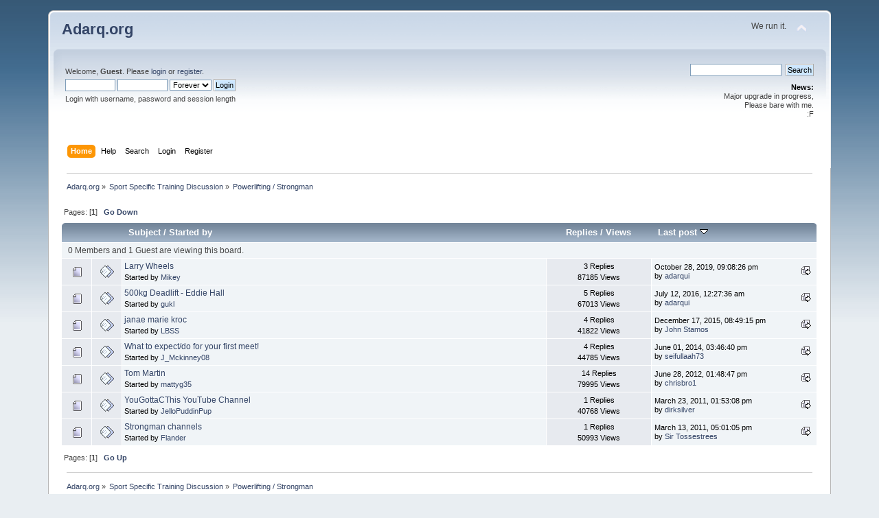

--- FILE ---
content_type: text/html; charset=UTF-8
request_url: http://www.adarq.org/powerlifting-strongman/?PHPSESSID=n8s35obbclneq31uh4kr1es1t1
body_size: 4638
content:
<!DOCTYPE html PUBLIC "-//W3C//DTD XHTML 1.0 Transitional//EN" "http://www.w3.org/TR/xhtml1/DTD/xhtml1-transitional.dtd">
<html xmlns="http://www.w3.org/1999/xhtml">
<head>
	<link rel="stylesheet" type="text/css" href="http://www.adarq.org/Themes/default/css/index.css?fin20" />
	<link rel="stylesheet" type="text/css" href="http://www.adarq.org/Themes/default/css/webkit.css" />
	<script type="text/javascript" src="http://www.adarq.org/Themes/default/scripts/script.js?fin20"></script>
	<script type="text/javascript" src="http://www.adarq.org/Themes/default/scripts/theme.js?fin20"></script>
	<script type="text/javascript"><!-- // --><![CDATA[
		var smf_theme_url = "http://www.adarq.org/Themes/default";
		var smf_default_theme_url = "http://www.adarq.org/Themes/default";
		var smf_images_url = "http://www.adarq.org/Themes/default/images";
		var smf_scripturl = "http://www.adarq.org/index.php?PHPSESSID=n8s35obbclneq31uh4kr1es1t1&amp;";
		var smf_iso_case_folding = false;
		var smf_charset = "UTF-8";
		var ajax_notification_text = "Loading...";
		var ajax_notification_cancel_text = "Cancel";
	// ]]></script>
	<meta http-equiv="Content-Type" content="text/html; charset=UTF-8" />
	<meta name="description" content="Powerlifting / Strongman" />
	<title>Powerlifting / Strongman</title>
	<link rel="canonical" href="http://www.adarq.org/powerlifting-strongman/" />
	<link rel="help" href="http://www.adarq.org/help/?PHPSESSID=n8s35obbclneq31uh4kr1es1t1" />
	<link rel="search" href="http://www.adarq.org/search/?PHPSESSID=n8s35obbclneq31uh4kr1es1t1" />
	<link rel="contents" href="http://www.adarq.org/index.php?PHPSESSID=n8s35obbclneq31uh4kr1es1t1" />
	<link rel="alternate" type="application/rss+xml" title="Adarq.org - RSS" href="http://www.adarq.org/.xml/?type=rss;PHPSESSID=n8s35obbclneq31uh4kr1es1t1" />
	<link rel="index" href="http://www.adarq.org/powerlifting-strongman/?PHPSESSID=n8s35obbclneq31uh4kr1es1t1" />
	<link rel="stylesheet" type="text/css" href="http://www.adarq.org/Themes/default/css/BBCode-Instagram.css" />
	<link rel="stylesheet" type="text/css" href="http://www.adarq.org/Themes/default/css/BBCode-Streamable.css" />
</head>
<body>
<div id="wrapper" style="width: 89%">
	<div id="header"><div class="frame">
		<div id="top_section">
			<h1 class="forumtitle">
				<a href="http://www.adarq.org/index.php?PHPSESSID=n8s35obbclneq31uh4kr1es1t1">Adarq.org</a>
			</h1>
			<img id="upshrink" src="http://www.adarq.org/Themes/default/images/upshrink.png" alt="*" title="Shrink or expand the header." style="display: none;" />
			<div id="siteslogan" class="floatright">We run it.</div>
		</div>
		<div id="upper_section" class="middletext">
			<div class="user">
				<script type="text/javascript" src="http://www.adarq.org/Themes/default/scripts/sha1.js"></script>
				<form id="guest_form" action="http://www.adarq.org/login2/?PHPSESSID=n8s35obbclneq31uh4kr1es1t1" method="post" accept-charset="UTF-8"  onsubmit="hashLoginPassword(this, 'f08255bb81494ccc7bc763bccbe54e3f');">
					<div class="info">Welcome, <strong>Guest</strong>. Please <a href="http://www.adarq.org/login/?PHPSESSID=n8s35obbclneq31uh4kr1es1t1">login</a> or <a href="http://www.adarq.org/register/?PHPSESSID=n8s35obbclneq31uh4kr1es1t1">register</a>.</div>
					<input type="text" name="user" size="10" class="input_text" />
					<input type="password" name="passwrd" size="10" class="input_password" />
					<select name="cookielength">
						<option value="60">1 Hour</option>
						<option value="1440">1 Day</option>
						<option value="10080">1 Week</option>
						<option value="43200">1 Month</option>
						<option value="-1" selected="selected">Forever</option>
					</select>
					<input type="submit" value="Login" class="button_submit" /><br />
					<div class="info">Login with username, password and session length</div>
					<input type="hidden" name="hash_passwrd" value="" /><input type="hidden" name="d2d94bb375" value="f08255bb81494ccc7bc763bccbe54e3f" />
				</form>
			</div>
			<div class="news normaltext">
				<form id="search_form" action="http://www.adarq.org/search2/?PHPSESSID=n8s35obbclneq31uh4kr1es1t1" method="post" accept-charset="UTF-8">
					<input type="text" name="search" value="" class="input_text" />&nbsp;
					<input type="submit" name="submit" value="Search" class="button_submit" />
					<input type="hidden" name="advanced" value="0" />
					<input type="hidden" name="brd[85]" value="85" /></form>
				<h2>News: </h2>
				<p>Major upgrade in progress,<br />Please bare with me.<br />:F</p>
			</div>
		</div>
		<br class="clear" />
		<script type="text/javascript"><!-- // --><![CDATA[
			var oMainHeaderToggle = new smc_Toggle({
				bToggleEnabled: true,
				bCurrentlyCollapsed: false,
				aSwappableContainers: [
					'upper_section'
				],
				aSwapImages: [
					{
						sId: 'upshrink',
						srcExpanded: smf_images_url + '/upshrink.png',
						altExpanded: 'Shrink or expand the header.',
						srcCollapsed: smf_images_url + '/upshrink2.png',
						altCollapsed: 'Shrink or expand the header.'
					}
				],
				oThemeOptions: {
					bUseThemeSettings: false,
					sOptionName: 'collapse_header',
					sSessionVar: 'd2d94bb375',
					sSessionId: 'f08255bb81494ccc7bc763bccbe54e3f'
				},
				oCookieOptions: {
					bUseCookie: true,
					sCookieName: 'upshrink'
				}
			});
		// ]]></script>
		<div id="main_menu">
			<ul class="dropmenu" id="menu_nav">
				<li id="button_home">
					<a class="active firstlevel" href="http://www.adarq.org/index.php?PHPSESSID=n8s35obbclneq31uh4kr1es1t1">
						<span class="last firstlevel">Home</span>
					</a>
				</li>
				<li id="button_help">
					<a class="firstlevel" href="http://www.adarq.org/help/?PHPSESSID=n8s35obbclneq31uh4kr1es1t1">
						<span class="firstlevel">Help</span>
					</a>
				</li>
				<li id="button_search">
					<a class="firstlevel" href="http://www.adarq.org/search/?PHPSESSID=n8s35obbclneq31uh4kr1es1t1">
						<span class="firstlevel">Search</span>
					</a>
				</li>
				<li id="button_login">
					<a class="firstlevel" href="http://www.adarq.org/login/?PHPSESSID=n8s35obbclneq31uh4kr1es1t1">
						<span class="firstlevel">Login</span>
					</a>
				</li>
				<li id="button_register">
					<a class="firstlevel" href="http://www.adarq.org/register/?PHPSESSID=n8s35obbclneq31uh4kr1es1t1">
						<span class="last firstlevel">Register</span>
					</a>
				</li>
			</ul>
		</div>
		<br class="clear" />
	</div></div>
	<div id="content_section"><div class="frame">
		<div id="main_content_section">
	<div class="navigate_section">
		<ul>
			<li>
				<a href="http://www.adarq.org/index.php?PHPSESSID=n8s35obbclneq31uh4kr1es1t1"><span>Adarq.org</span></a> &#187;
			</li>
			<li>
				<a href="http://www.adarq.org/index.php?PHPSESSID=n8s35obbclneq31uh4kr1es1t1#c16"><span>Sport Specific Training Discussion</span></a> &#187;
			</li>
			<li class="last">
				<a href="http://www.adarq.org/powerlifting-strongman/?PHPSESSID=n8s35obbclneq31uh4kr1es1t1"><span>Powerlifting / Strongman</span></a>
			</li>
		</ul>
	</div>
	<a id="top"></a>
	<div class="pagesection">
		<div class="pagelinks floatleft">Pages: [<strong>1</strong>]  &nbsp;&nbsp;<a href="#bot"><strong>Go Down</strong></a></div>
		
	</div>
	<div class="tborder topic_table" id="messageindex">
		<table class="table_grid" cellspacing="0">
			<thead>
				<tr class="catbg">
					<th scope="col" class="first_th" width="8%" colspan="2">&nbsp;</th>
					<th scope="col" class="lefttext"><a href="http://www.adarq.org/powerlifting-strongman/?sort=subject;PHPSESSID=n8s35obbclneq31uh4kr1es1t1">Subject</a> / <a href="http://www.adarq.org/powerlifting-strongman/?sort=starter;PHPSESSID=n8s35obbclneq31uh4kr1es1t1">Started by</a></th>
					<th scope="col" width="14%"><a href="http://www.adarq.org/powerlifting-strongman/?sort=replies;PHPSESSID=n8s35obbclneq31uh4kr1es1t1">Replies</a> / <a href="http://www.adarq.org/powerlifting-strongman/?sort=views;PHPSESSID=n8s35obbclneq31uh4kr1es1t1">Views</a></th>
					<th scope="col" class="lefttext last_th" width="22%"><a href="http://www.adarq.org/powerlifting-strongman/?sort=last_post;PHPSESSID=n8s35obbclneq31uh4kr1es1t1">Last post <img src="http://www.adarq.org/Themes/default/images/sort_down.gif" alt="" /></a></th>
				</tr>
			</thead>
			<tbody>
				<tr class="windowbg2 whos_viewing">
					<td colspan="5" class="smalltext">0 Members and 1 Guest are viewing this board.
					</td>
				</tr>
				<tr>
					<td class="icon1 windowbg">
						<img src="http://www.adarq.org/Themes/default/images/topic/normal_post.gif" alt="" />
					</td>
					<td class="icon2 windowbg">
						<img src="http://www.adarq.org/Themes/default/images/post/xx.gif" alt="" />
					</td>
					<td class="subject windowbg2">
						<div >
							<span id="msg_150740"><a href="http://www.adarq.org/powerlifting-strongman/larry-wheels/?PHPSESSID=n8s35obbclneq31uh4kr1es1t1">Larry Wheels </a></span>
							<p>Started by <a href="http://www.adarq.org/profile/?u=11800;PHPSESSID=n8s35obbclneq31uh4kr1es1t1" title="View the profile of Mikey">Mikey</a>
								<small id="pages150740"></small>
							</p>
						</div>
					</td>
					<td class="stats windowbg">
						3 Replies
						<br />
						87185 Views
					</td>
					<td class="lastpost windowbg2">
						<a href="http://www.adarq.org/powerlifting-strongman/larry-wheels/?PHPSESSID=n8s35obbclneq31uh4kr1es1t1#msg150785"><img src="http://www.adarq.org/Themes/default/images/icons/last_post.gif" alt="Last post" title="Last post" /></a>
						October 28, 2019, 09:08:26 pm<br />
						by <a href="http://www.adarq.org/profile/?u=1;PHPSESSID=n8s35obbclneq31uh4kr1es1t1">adarqui</a>
					</td>
				</tr>
				<tr>
					<td class="icon1 windowbg">
						<img src="http://www.adarq.org/Themes/default/images/topic/normal_post.gif" alt="" />
					</td>
					<td class="icon2 windowbg">
						<img src="http://www.adarq.org/Themes/default/images/post/xx.gif" alt="" />
					</td>
					<td class="subject windowbg2">
						<div >
							<span id="msg_122219"><a href="http://www.adarq.org/powerlifting-strongman/500kg-deadlift-eddie-hall/?PHPSESSID=n8s35obbclneq31uh4kr1es1t1">500kg Deadlift - Eddie Hall</a></span>
							<p>Started by <a href="http://www.adarq.org/profile/?u=557;PHPSESSID=n8s35obbclneq31uh4kr1es1t1" title="View the profile of gukl">gukl</a>
								<small id="pages122219"></small>
							</p>
						</div>
					</td>
					<td class="stats windowbg">
						5 Replies
						<br />
						67013 Views
					</td>
					<td class="lastpost windowbg2">
						<a href="http://www.adarq.org/powerlifting-strongman/500kg-deadlift-eddie-hall/?PHPSESSID=n8s35obbclneq31uh4kr1es1t1#msg122351"><img src="http://www.adarq.org/Themes/default/images/icons/last_post.gif" alt="Last post" title="Last post" /></a>
						July 12, 2016, 12:27:36 am<br />
						by <a href="http://www.adarq.org/profile/?u=1;PHPSESSID=n8s35obbclneq31uh4kr1es1t1">adarqui</a>
					</td>
				</tr>
				<tr>
					<td class="icon1 windowbg">
						<img src="http://www.adarq.org/Themes/default/images/topic/normal_post.gif" alt="" />
					</td>
					<td class="icon2 windowbg">
						<img src="http://www.adarq.org/Themes/default/images/post/xx.gif" alt="" />
					</td>
					<td class="subject windowbg2">
						<div >
							<span id="msg_108930"><a href="http://www.adarq.org/powerlifting-strongman/janae-marie-kroc/?PHPSESSID=n8s35obbclneq31uh4kr1es1t1">janae marie kroc</a></span>
							<p>Started by <a href="http://www.adarq.org/profile/?u=276;PHPSESSID=n8s35obbclneq31uh4kr1es1t1" title="View the profile of LBSS">LBSS</a>
								<small id="pages108930"></small>
							</p>
						</div>
					</td>
					<td class="stats windowbg">
						4 Replies
						<br />
						41822 Views
					</td>
					<td class="lastpost windowbg2">
						<a href="http://www.adarq.org/powerlifting-strongman/janae-marie-kroc/?PHPSESSID=n8s35obbclneq31uh4kr1es1t1#msg113325"><img src="http://www.adarq.org/Themes/default/images/icons/last_post.gif" alt="Last post" title="Last post" /></a>
						December 17, 2015, 08:49:15 pm<br />
						by <a href="http://www.adarq.org/profile/?u=50;PHPSESSID=n8s35obbclneq31uh4kr1es1t1">John Stamos</a>
					</td>
				</tr>
				<tr>
					<td class="icon1 windowbg">
						<img src="http://www.adarq.org/Themes/default/images/topic/normal_post.gif" alt="" />
					</td>
					<td class="icon2 windowbg">
						<img src="http://www.adarq.org/Themes/default/images/post/xx.gif" alt="" />
					</td>
					<td class="subject windowbg2">
						<div >
							<span id="msg_99962"><a href="http://www.adarq.org/powerlifting-strongman/what-to-expectdo-for-your-first-meet!/?PHPSESSID=n8s35obbclneq31uh4kr1es1t1">What to expect/do for your first meet!</a></span>
							<p>Started by <a href="http://www.adarq.org/profile/?u=12765;PHPSESSID=n8s35obbclneq31uh4kr1es1t1" title="View the profile of J_Mckinney08">J_Mckinney08</a>
								<small id="pages99962"></small>
							</p>
						</div>
					</td>
					<td class="stats windowbg">
						4 Replies
						<br />
						44785 Views
					</td>
					<td class="lastpost windowbg2">
						<a href="http://www.adarq.org/powerlifting-strongman/what-to-expectdo-for-your-first-meet!/?PHPSESSID=n8s35obbclneq31uh4kr1es1t1#msg99985"><img src="http://www.adarq.org/Themes/default/images/icons/last_post.gif" alt="Last post" title="Last post" /></a>
						June 01, 2014, 03:46:40 pm<br />
						by <a href="http://www.adarq.org/profile/?u=4682;PHPSESSID=n8s35obbclneq31uh4kr1es1t1">seifullaah73</a>
					</td>
				</tr>
				<tr>
					<td class="icon1 windowbg">
						<img src="http://www.adarq.org/Themes/default/images/topic/normal_post.gif" alt="" />
					</td>
					<td class="icon2 windowbg">
						<img src="http://www.adarq.org/Themes/default/images/post/xx.gif" alt="" />
					</td>
					<td class="subject windowbg2">
						<div >
							<span id="msg_34582"><a href="http://www.adarq.org/powerlifting-strongman/tom-martin/?PHPSESSID=n8s35obbclneq31uh4kr1es1t1">Tom Martin</a></span>
							<p>Started by <a href="http://www.adarq.org/profile/?u=325;PHPSESSID=n8s35obbclneq31uh4kr1es1t1" title="View the profile of mattyg35">mattyg35</a>
								<small id="pages34582"></small>
							</p>
						</div>
					</td>
					<td class="stats windowbg">
						14 Replies
						<br />
						79995 Views
					</td>
					<td class="lastpost windowbg2">
						<a href="http://www.adarq.org/powerlifting-strongman/tom-martin/?PHPSESSID=n8s35obbclneq31uh4kr1es1t1#msg72356"><img src="http://www.adarq.org/Themes/default/images/icons/last_post.gif" alt="Last post" title="Last post" /></a>
						June 28, 2012, 01:48:47 pm<br />
						by <a href="http://www.adarq.org/profile/?u=11907;PHPSESSID=n8s35obbclneq31uh4kr1es1t1">chrisbro1</a>
					</td>
				</tr>
				<tr>
					<td class="icon1 windowbg">
						<img src="http://www.adarq.org/Themes/default/images/topic/normal_post.gif" alt="" />
					</td>
					<td class="icon2 windowbg">
						<img src="http://www.adarq.org/Themes/default/images/post/xx.gif" alt="" />
					</td>
					<td class="subject windowbg2">
						<div >
							<span id="msg_41903"><a href="http://www.adarq.org/powerlifting-strongman/yougottacthis-youtube-channel/?PHPSESSID=n8s35obbclneq31uh4kr1es1t1">YouGottaCThis YouTube Channel</a></span>
							<p>Started by <a href="http://www.adarq.org/profile/?u=823;PHPSESSID=n8s35obbclneq31uh4kr1es1t1" title="View the profile of JelloPuddinPup">JelloPuddinPup</a>
								<small id="pages41903"></small>
							</p>
						</div>
					</td>
					<td class="stats windowbg">
						1 Replies
						<br />
						40768 Views
					</td>
					<td class="lastpost windowbg2">
						<a href="http://www.adarq.org/powerlifting-strongman/yougottacthis-youtube-channel/?PHPSESSID=n8s35obbclneq31uh4kr1es1t1#msg42232"><img src="http://www.adarq.org/Themes/default/images/icons/last_post.gif" alt="Last post" title="Last post" /></a>
						March 23, 2011, 01:53:08 pm<br />
						by <a href="http://www.adarq.org/profile/?u=1511;PHPSESSID=n8s35obbclneq31uh4kr1es1t1">dirksilver</a>
					</td>
				</tr>
				<tr>
					<td class="icon1 windowbg">
						<img src="http://www.adarq.org/Themes/default/images/topic/normal_post.gif" alt="" />
					</td>
					<td class="icon2 windowbg">
						<img src="http://www.adarq.org/Themes/default/images/post/xx.gif" alt="" />
					</td>
					<td class="subject windowbg2">
						<div >
							<span id="msg_35975"><a href="http://www.adarq.org/powerlifting-strongman/strongman-channels/?PHPSESSID=n8s35obbclneq31uh4kr1es1t1">Strongman channels</a></span>
							<p>Started by <a href="http://www.adarq.org/profile/?u=357;PHPSESSID=n8s35obbclneq31uh4kr1es1t1" title="View the profile of Flander">Flander</a>
								<small id="pages35975"></small>
							</p>
						</div>
					</td>
					<td class="stats windowbg">
						1 Replies
						<br />
						50993 Views
					</td>
					<td class="lastpost windowbg2">
						<a href="http://www.adarq.org/powerlifting-strongman/strongman-channels/?PHPSESSID=n8s35obbclneq31uh4kr1es1t1#msg40890"><img src="http://www.adarq.org/Themes/default/images/icons/last_post.gif" alt="Last post" title="Last post" /></a>
						March 13, 2011, 05:01:05 pm<br />
						by <a href="http://www.adarq.org/profile/?u=1409;PHPSESSID=n8s35obbclneq31uh4kr1es1t1">Sir Tossestrees</a>
					</td>
				</tr>
			</tbody>
		</table>
	</div>
	<a id="bot"></a>
	<div class="pagesection">
		
		<div class="pagelinks">Pages: [<strong>1</strong>]  &nbsp;&nbsp;<a href="#top"><strong>Go Up</strong></a></div>
	</div>
	<div class="navigate_section">
		<ul>
			<li>
				<a href="http://www.adarq.org/index.php?PHPSESSID=n8s35obbclneq31uh4kr1es1t1"><span>Adarq.org</span></a> &#187;
			</li>
			<li>
				<a href="http://www.adarq.org/index.php?PHPSESSID=n8s35obbclneq31uh4kr1es1t1#c16"><span>Sport Specific Training Discussion</span></a> &#187;
			</li>
			<li class="last">
				<a href="http://www.adarq.org/powerlifting-strongman/?PHPSESSID=n8s35obbclneq31uh4kr1es1t1"><span>Powerlifting / Strongman</span></a>
			</li>
		</ul>
	</div>
	<div class="tborder" id="topic_icons">
		<div class="description">
			<p class="floatright" id="message_index_jump_to">&nbsp;</p>
			<p class="floatleft smalltext">
				<img src="http://www.adarq.org/Themes/default/images/topic/normal_post.gif" alt="" align="middle" /> Normal Topic<br />
				<img src="http://www.adarq.org/Themes/default/images/topic/hot_post.gif" alt="" align="middle" /> Hot Topic (More than 15 replies)<br />
				<img src="http://www.adarq.org/Themes/default/images/topic/veryhot_post.gif" alt="" align="middle" /> Very Hot Topic (More than 25 replies)
			</p>
			<p class="smalltext">
				<img src="http://www.adarq.org/Themes/default/images/icons/quick_lock.gif" alt="" align="middle" /> Locked Topic<br />
				<img src="http://www.adarq.org/Themes/default/images/icons/quick_sticky.gif" alt="" align="middle" /> Sticky Topic<br />
				<img src="http://www.adarq.org/Themes/default/images/topic/normal_poll.gif" alt="" align="middle" /> Poll
			</p>
			<script type="text/javascript"><!-- // --><![CDATA[
				if (typeof(window.XMLHttpRequest) != "undefined")
					aJumpTo[aJumpTo.length] = new JumpTo({
						sContainerId: "message_index_jump_to",
						sJumpToTemplate: "<label class=\"smalltext\" for=\"%select_id%\">Jump to:<" + "/label> %dropdown_list%",
						iCurBoardId: 85,
						iCurBoardChildLevel: 0,
						sCurBoardName: "Powerlifting / Strongman",
						sBoardChildLevelIndicator: "==",
						sBoardPrefix: "=> ",
						sCatSeparator: "-----------------------------",
						sCatPrefix: "",
						sGoButtonLabel: "Go!"
					});
			// ]]></script>
			<br class="clear" />
		</div>
	</div>
<script type="text/javascript" src="http://www.adarq.org/Themes/default/scripts/topic.js"></script>
<script type="text/javascript"><!-- // --><![CDATA[

	// Hide certain bits during topic edit.
	hide_prefixes.push("lockicon", "stickyicon", "pages", "newicon");

	// Use it to detect when we've stopped editing.
	document.onclick = modify_topic_click;

	var mouse_on_div;
	function modify_topic_click()
	{
		if (in_edit_mode == 1 && mouse_on_div == 0)
			modify_topic_save("f08255bb81494ccc7bc763bccbe54e3f", "d2d94bb375");
	}

	function modify_topic_keypress(oEvent)
	{
		if (typeof(oEvent.keyCode) != "undefined" && oEvent.keyCode == 13)
		{
			modify_topic_save("f08255bb81494ccc7bc763bccbe54e3f", "d2d94bb375");
			if (typeof(oEvent.preventDefault) == "undefined")
				oEvent.returnValue = false;
			else
				oEvent.preventDefault();
		}
	}

	// For templating, shown when an inline edit is made.
	function modify_topic_show_edit(subject)
	{
		// Just template the subject.
		setInnerHTML(cur_subject_div, '<input type="text" name="subject" value="' + subject + '" size="60" style="width: 95%;" maxlength="80" onkeypress="modify_topic_keypress(event)" class="input_text" /><input type="hidden" name="topic" value="' + cur_topic_id + '" /><input type="hidden" name="msg" value="' + cur_msg_id.substr(4) + '" />');
	}

	// And the reverse for hiding it.
	function modify_topic_hide_edit(subject)
	{
		// Re-template the subject!
		setInnerHTML(cur_subject_div, '<a href="http://www.adarq.org/index.php?PHPSESSID=n8s35obbclneq31uh4kr1es1t1&amp;topic=' + cur_topic_id + '.0">' + subject + '<' +'/a>');
	}

// ]]></script>
		</div>
	</div></div>
	<div id="footer_section"><div class="frame">
		<ul class="reset">
			<li class="copyright">
			<span class="smalltext" style="display: inline; visibility: visible; font-family: Verdana, Arial, sans-serif;"><a href="http://www.adarq.org/credits/?PHPSESSID=n8s35obbclneq31uh4kr1es1t1" title="Simple Machines Forum" target="_blank" class="new_win">SMF 2.0.14</a> |
 <a href="http://www.simplemachines.org/about/smf/license.php" title="License" target="_blank" class="new_win">SMF &copy; 2017</a>, <a href="http://www.simplemachines.org" title="Simple Machines" target="_blank" class="new_win">Simple Machines</a>
			</span></li>
			<li><a id="button_xhtml" href="http://validator.w3.org/check?uri=referer" target="_blank" class="new_win" title="Valid XHTML 1.0!"><span>XHTML</span></a></li>
			<li><a id="button_rss" href="http://www.adarq.org/.xml/?type=rss;PHPSESSID=n8s35obbclneq31uh4kr1es1t1" class="new_win"><span>RSS</span></a></li>
			<li class="last"><a id="button_wap2" href="http://www.adarq.org/index.php?wap2;PHPSESSID=n8s35obbclneq31uh4kr1es1t1" class="new_win"><span>WAP2</span></a></li>
		</ul>
		<p>Page created in 0.59 seconds with 9 queries.</p>
	</div></div>
</div>
</body></html>

--- FILE ---
content_type: text/css
request_url: http://www.adarq.org/Themes/default/css/BBCode-Streamable.css
body_size: 285
content:
/* Styles for the Embed Streamable Mod */

.streamable-wrapper
{
	height: 0;
	padding-top: 0px;
	padding-bottom: 50%;
	position: relative;
	overflow: hidden;
	background-color: #ffffff;
}

.streamable-wrapper div, .streamable-wrapper iframe
{
	top: 0;
	left: 0;
	width: 100%;
	height: 100%;
	position: absolute;
}
